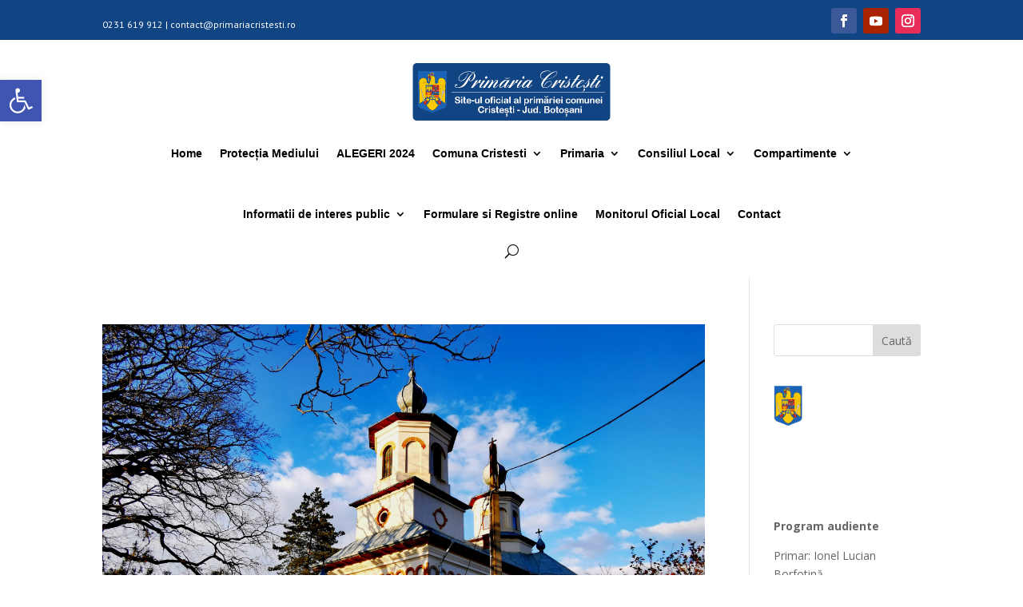

--- FILE ---
content_type: text/css
request_url: https://primariacristesti.ro/wp-content/themes/pcc-child/style.css?ver=4.27.4
body_size: -415
content:
/*
Theme Name: Primaria Cristesti Theme
Template: Divi
Author: RBT Media
Version: 2.0.1709066969
Updated: 2024-02-27 20:49:29

*/



--- FILE ---
content_type: text/css
request_url: https://primariacristesti.ro/wp-content/et-cache/109674/et-core-unified-cpt-deferred-109674.min.css?ver=1766265821
body_size: 77
content:
.et_pb_section_0_tb_footer.et_pb_section{padding-bottom:0px;background-color:#363839!important}.et_pb_image_0_tb_footer,.et_pb_image_1_tb_footer,.et_pb_image_2_tb_footer{text-align:left;margin-left:0}.et_pb_text_0_tb_footer.et_pb_text,.et_pb_text_2_tb_footer.et_pb_text{color:#8c8989!important}.et_pb_text_0_tb_footer,.et_pb_text_2_tb_footer{font-family:'PT Sans',Helvetica,Arial,Lucida,sans-serif;font-size:16px}.et_pb_text_1_tb_footer.et_pb_text,.et_pb_text_3_tb_footer.et_pb_text,.et_pb_text_4_tb_footer.et_pb_text{color:#FFFFFF!important}.et_pb_text_1_tb_footer,.et_pb_text_3_tb_footer,.et_pb_text_4_tb_footer{font-family:'PT Sans',Helvetica,Arial,Lucida,sans-serif;text-transform:uppercase;font-size:18px}.brbl_post_list_0_tb_footer .brbl-post-list-title{font-family:'PT Sans',Helvetica,Arial,Lucida,sans-serif!important;font-size:16px!important;color:#bfbfbf!important;line-height:1.3em!important}.brbl_post_list_0_tb_footer .brbl-post-list-child-inner{border-bottom-width:1px!important;border-bottom-color:rgba(191,191,191,0.2)!important;align-items:flex-start;text-align:left!important;padding-right:0px;padding-bottom:15px;padding-left:0px}.brbl_post_list_0_tb_footer{border-bottom-color:RGBA(255,255,255,0)!important}.brbl_post_list_0_tb_footer .brbl-post-list-child{padding-bottom:15px}.brbl_post_list_0_tb_footer .brbl-post-list-meta,.brbl_post_list_0_tb_footer .brbl-post-list-content p{padding-top:0px}.dsm_icon_list_child_0_tb_footer.dsm_icon_list_child .dsm_icon_list_icon,.dsm_icon_list_child_1_tb_footer.dsm_icon_list_child .dsm_icon_list_icon,.dsm_icon_list_child_2_tb_footer.dsm_icon_list_child .dsm_icon_list_icon,.dsm_icon_list_child_3_tb_footer.dsm_icon_list_child .dsm_icon_list_icon,.dsm_icon_list_child_4_tb_footer.dsm_icon_list_child .dsm_icon_list_icon,.dsm_icon_list_child_5_tb_footer.dsm_icon_list_child .dsm_icon_list_icon,.dsm_icon_list_child_6_tb_footer.dsm_icon_list_child .dsm_icon_list_icon{font-family:ETmodules!important;font-weight:400!important}.dsm_icon_list_0_tb_footer .dsm_icon_list_child,.dsm_icon_list_0_tb_footer .dsm_icon_list_child a,.et_pb_text_5_tb_footer.et_pb_text{color:#bfbfbf!important}.dsm_icon_list_0_tb_footer .dsm_icon_list_items .dsm_icon_list_child{border-bottom-width:1px;border-bottom-color:rgba(191,191,191,0.2);padding-top:10px;padding-bottom:10px}.dsm_icon_list_0_tb_footer .dsm_icon_list_items .dsm_icon_list_icon,.et_pb_social_media_follow_0_tb_footer li.et_pb_social_icon a.icon:before{color:#bfbfbf}.dsm_icon_list_0_tb_footer .dsm_icon_list_items .dsm_icon_list_child:not(:last-child){margin-bottom:10px}.et_pb_section_1_tb_footer.et_pb_section{padding-top:0px;padding-bottom:0px;background-color:#282a2b!important}.et_pb_row_1_tb_footer.et_pb_row{padding-bottom:3px!important;padding-bottom:3px}.et_pb_text_5_tb_footer{padding-bottom:0px!important;margin-bottom:0px!important}.et_pb_social_media_follow_network_0_tb_footer a.icon,.et_pb_social_media_follow_network_1_tb_footer a.icon,.et_pb_social_media_follow_network_2_tb_footer a.icon{background-color:RGBA(255,255,255,0)!important}@media only screen and (max-width:980px){.et_pb_image_0_tb_footer .et_pb_image_wrap img,.et_pb_image_1_tb_footer .et_pb_image_wrap img,.et_pb_image_2_tb_footer .et_pb_image_wrap img{width:auto}.brbl_post_list_0_tb_footer .brbl-post-list-child-inner{border-bottom-width:1px!important;border-bottom-color:rgba(191,191,191,0.2)!important}.brbl_post_list_0_tb_footer{border-bottom-color:RGBA(255,255,255,0)!important}.dsm_icon_list_0_tb_footer .dsm_icon_list_items .dsm_icon_list_child{border-bottom-width:1px;border-bottom-color:rgba(191,191,191,0.2)}}@media only screen and (max-width:767px){.et_pb_image_0_tb_footer .et_pb_image_wrap img,.et_pb_image_1_tb_footer .et_pb_image_wrap img,.et_pb_image_2_tb_footer .et_pb_image_wrap img{width:auto}.brbl_post_list_0_tb_footer .brbl-post-list-child-inner{border-bottom-width:1px!important;border-bottom-color:rgba(191,191,191,0.2)!important}.brbl_post_list_0_tb_footer{border-bottom-color:RGBA(255,255,255,0)!important}.dsm_icon_list_0_tb_footer .dsm_icon_list_items .dsm_icon_list_child{border-bottom-width:1px;border-bottom-color:rgba(191,191,191,0.2)}}

--- FILE ---
content_type: text/css
request_url: https://primariacristesti.ro/wp-content/et-cache/taxonomy/post_tag/1360/et-divi-dynamic-tb-109623-tb-109674-late.css
body_size: -348
content:
@font-face{font-family:ETmodules;font-display:block;src:url(//primariacristesti.ro/wp-content/themes/Divi/core/admin/fonts/modules/all/modules.eot);src:url(//primariacristesti.ro/wp-content/themes/Divi/core/admin/fonts/modules/all/modules.eot?#iefix) format("embedded-opentype"),url(//primariacristesti.ro/wp-content/themes/Divi/core/admin/fonts/modules/all/modules.woff) format("woff"),url(//primariacristesti.ro/wp-content/themes/Divi/core/admin/fonts/modules/all/modules.ttf) format("truetype"),url(//primariacristesti.ro/wp-content/themes/Divi/core/admin/fonts/modules/all/modules.svg#ETmodules) format("svg");font-weight:400;font-style:normal}